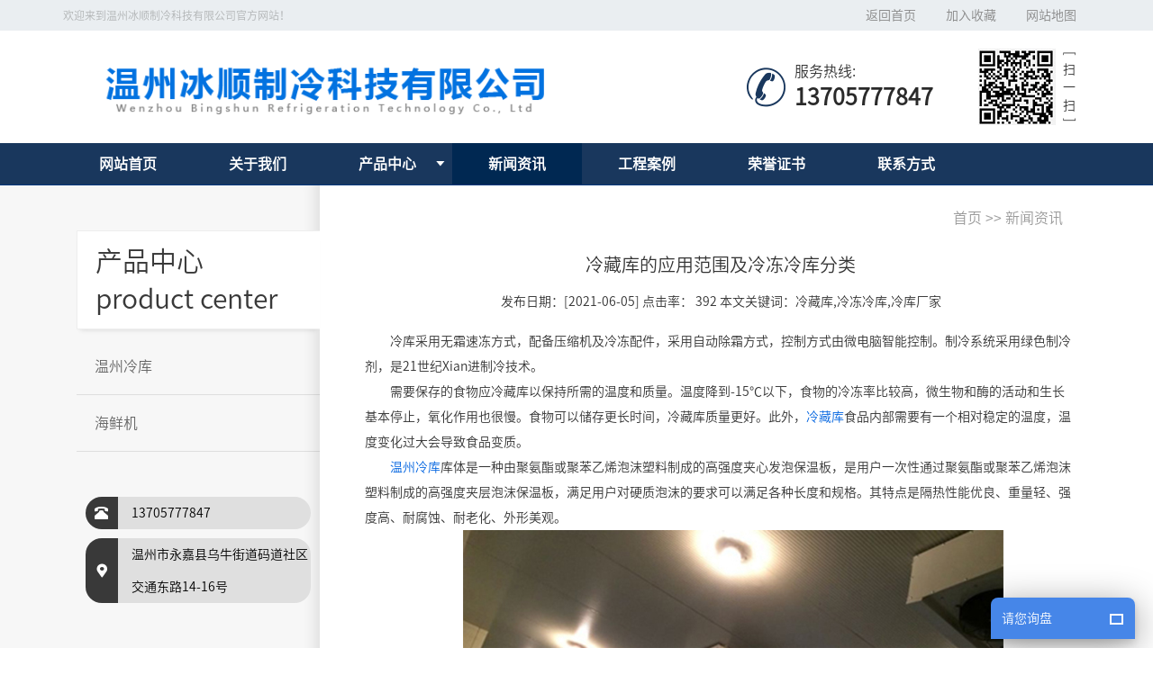

--- FILE ---
content_type: text/html
request_url: http://www.bingzhouzhileng.com/content-21-5.htm
body_size: 5357
content:
<!DOCTYPE html>
<html>

<head>
  <!-- <meta http-equiv="Content-Type" content="text/html; charset=UTF-8"> -->
  <!-- <meta http-equiv="X-UA-Compatible" content="IE=edge"> -->
  <meta charset="utf-8">
  <meta http-equiv="X-UA-Compatible" content="IE=edge">
  <meta name="viewport" content="width=device-width, initial-scale=1">
  <title>冷藏库的应用范围及冷冻冷库分类-温州冰顺制冷科技有限公司</title>
  <meta name="keywords" content="冷藏库,冷冻冷库,冷库厂家"/>
  <meta name="description" content="冷库采用无霜速冻方式，配备名牌压缩机及冷冻配件，采用自动除霜方式，控制方式由微电脑智能控制。食物可以储存更长时间，冷藏库质量更好。"/>
  <link rel="canonical" href="http://www.bingzhouzhileng.com/content-21-5.htm"/>
  <script src="/Templates/templates/style/jquery-3.4.1.min.js"></script>

  <link rel="stylesheet" href="/Templates/templates/style/swiper.min.css">
    <link rel="stylesheet" href="http://at.alicdn.com/t/font_1368463_gv9l0vqlyq.css">
    <link rel="stylesheet" href="/Templates/templates/style/bootstrap.min.css">
    <link rel="stylesheet" href="/Templates/templates/style/bootsnav.css">
    <link rel="stylesheet" href="/Templates/templates/style/animate.css">
    <link rel="stylesheet" href="/Templates/templates/style/normalize-ybl.css">
    <link rel="stylesheet" href="/Templates/templates/style/index.css">
    <script src="/Templates/templates/style/jquery-3.4.1.min.js"></script>
    <!--[if lt IE 9]>
    <script src="/Templates/templates/style/html5shiv.min.js"></script>
    <script src="/Templates/templates/style/respond.js"></script>
    <![endif]-->
    <script>
        var pageFlag = '';
    </script>
    <script src="/statics/pkcms/pkcms.js"></script>
    <script src="/statics/pkcms/pkcms.site.js"></script> 

  <script>
      pageFlag = "news";    
    </script>

</head>

<body>


  <!-- 头部 -->
<header class="header">
  <div class="header_top hidden-xs hidden-sm">
    <div class="container">
      <div class="ht_left ybl_fl"> <span>欢迎来到温州冰顺制冷科技有限公司官方网站！</span> </div>
      <div class="ht_right ybl_fr"> <a href="/">返回首页</a> <a href="javascript:void(0);"
                    onclick="try{ window.external.AddFavorite('','温州冰顺制冷科技有限公司'); } catch(e){ (window.sidebar)?window.sidebar.addPanel('温州冰顺制冷科技有限公司','',''):alert('请使用按键 Ctrl+d，收藏网址导航'); }">加入收藏</a> <a href="/sitemap.htm" target="_blank">网站地图</a> </div>
    </div>
  </div>
  <div class="header_content hidden-xs hidden-sm">
    <div class="container">
      <div class="row">
        <div class="col-md-6 hc_left">
          <div class="company_logo"> <a href="/"><img src="/Templates/templates/style/images/logo_03.png" alt="温州冰顺制冷科技有限公司"></a> </div>
        </div>
        <div class="col-md-6 hc_right">
          <div class="hcr_l"> <span class="iconfont icon-dianhua2"></span>
            <div class="two_line_eng"> <span class="zxrx">服务热线:</span><br>
              <span>13705777847</span> </div>
          </div>
          <div class="hcr_r"> <img src="/Templates/templates/style/images/erweima.jpg" alt="">
            <p class="saoyisao"> <span class="l_kuo">[</span> 扫一扫 <span class="r_kuo">]</span> </p>
          </div>
        </div>
      </div>
    </div>
  </div>
  <!-- 导航条  navbar-fixed-top-->
  <nav class="navbar navbar-default navbar-mobile bootsnav on ">
    <div class="container"> 
      <!-- Brand and toggle get grouped for better mobile display -->
      <div class="navbar-header   hidden-md hidden-lg">
        <button type="button" class="navbar-toggle collapsed" data-toggle="collapse"
                    data-target="#navbar-menu" aria-expanded="false"> 
        <!-- <span class="sr-only">Toggle navigation</span> --> 
        <span class="icon-bar top-bar"></span> <span class="icon-bar middle-bar"></span> <span class="icon-bar bottom-bar"></span> </button>
        <a class="navbar-brand logo" href="/">
        <div class="logo_img"> <img src="/Templates/templates/style/images/logo_03.png" alt="温州冰顺制冷科技有限公司"> </div>
        </a> </div>
      
      <!-- Collect the nav links, forms, and other content for toggling -->
      <div class="collapse navbar-collapse " id="navbar-menu">
        <ul class="nav navbar-nav" data-in="" data-out="">
                     <li > <a href="/"
                                    > 网站首页 <span></span> </a>           </li>
           <li > <a href="/page-19.htm"
                                    > 关于我们 <span></span> </a>           </li>
           <li  class="dropdown" > <a href="/category-20.htm"
                                     class="dropdown-toggle"
          data-toggle="dropdown" role="button" aria-expanded="false" > 产品中心 <span></span> </a>           <ul class="dropdown-menu">
                                    <li> <a href="/category-25.htm"> 温州冷库 </a> </li>
                        <li> <a href="/category-26.htm"> 海鲜机 </a> </li>
                        
          </ul>
                    </li>
           <li > <a href="/category-21.htm"
                                    > 新闻资讯 <span></span> </a>           </li>
           <li > <a href="/category-22.htm"
                                    > 工程案例 <span></span> </a>           </li>
           <li > <a href="/category27.htm"
                                    > 荣誉证书 <span></span> </a>           </li>
           <li > <a href="/page-24.htm"
                                    > 联系方式 <span></span> </a>           </li>
           
          
        </ul>
      </div>
    </div>
  </nav>
</header>

    <div class="main">


      <div class="main_in">
        <div class="container">
          <div class="row row_box">
            <div class="col-md-3 main_left">
  <div class="left_bg01 hidden-xs hidden-sm"> 
    <!-- <span class="pro_c_icon iconfont icon-chanpinzhongxin"></span> --> 
    <a href="/category-20.htm" target="_blank" > <span class="cpzx">产品中心</span> <span class="cp_eng">product center</span> </a> </div>
  <div class="left_bg02">
    <div id="my_wrapper">
      <ul class="ybl_clear pro_nav">
                        <li><a href="/category-25.htm" target="_blank" > 温州冷库 </a></li>
                <li><a href="/category-26.htm" target="_blank" > 海鲜机 </a></li>
         
        
      </ul>
    </div>
  </div>
  <div class="left_bg03 contact_way hidden-xs hidden-sm">
    <p class="telephone"> <i class="iconfont icon-zuoji1"></i> <span>13705777847</span></p>
    <p class="dz"> <i class="iconfont icon-dizhi"></i> <span>温州市永嘉县乌牛街道码道社区交通东路14-16号</span> </p>
  </div>
</div>
              <div class="col-md-9 main_right">

                <div class="main_rtitle">
                  <a href="/">首页</a>
                  >> <a href="/category-21.htm">
                      新闻资讯                        </a>
                </div>

                <div class="news_nr_show">

                  <div class="newsnr_bt">
                    <h1>冷藏库的应用范围及冷冻冷库分类</h1>
                  </div>
                  <div class="news_info">
                    <span>发布日期：[2021-06-05]    
                        点击率：
                        <span id="pk_hits"><script type="text/javascript">
                            PKSite.ready(function () {
                                // 浏览计数
                                PKSite.hits('pk_hits', '1', '21','5');
                              });
                          </script>
                        </span>    
                    本文关键词：冷藏库,冷冻冷库,冷库厂家                  </div>

                  <div id="cntrBody" class="new_x">
                    <div class="showNewsBox">
                      <p>冷库采用无霜速冻方式，配备压缩机及冷冻配件，采用自动除霜方式，控制方式由微电脑智能控制。制冷系统采用绿色制冷剂，是21世纪Xian进制冷技术。</p><p>需要保存的食物应冷藏库以保持所需的温度和质量。温度降到-15℃以下，食物的冷冻率比较高，微生物和酶的活动和生长基本停止，氧化作用也很慢。食物可以储存更长时间，冷藏库质量更好。此外，<a href="http://www.bingzhouzhileng.com/" target="_blank" title="冷藏库">冷藏库</a>食品内部需要有一个相对稳定的温度，温度变化过大会导致食品变质。</p><p><a href="http://www.bingzhouzhileng.com/page-19.htm" target="_blank" title="温州冷库">温州冷库</a>库体是一种由聚氨酯或聚苯乙烯泡沫塑料制成的高强度夹心发泡保温板，是用户一次性通过聚氨酯或聚苯乙烯泡沫塑料制成的高强度夹层泡沫保温板，满足用户对硬质泡沫的要求可以满足各种长度和规格。其特点是隔热性能优良、重量轻、强度高、耐腐蚀、耐老化、外形美观。</p><p style="text-align: center;"><a href="http://www.bingzhouzhileng.com/content-25-13.htm" target="_blank" title="温州冷库厂家"><img src="/upload/image/20210605/1622860176586596.png" title="温州冷库厂家" alt="温州冷库厂家"/></a></p><p>冷藏库广泛应用饭店、饭店、各种食品制造厂、肉类加工厂、乳制品厂、冷饮厂、冰淇淋厂、制药厂等医疗场所等。广泛应用于蔬菜加工厂、速冻食品等。植物、粉丝加工厂、蔬菜水果仓库、花卉公司、食用菌和蔬菜生产厂、农贸市场、冷饮和肉制品批发商水果、蔬菜、花卉、食品、啤酒、谷物、种子、茶叶、冷饮、农业、药肉、家禽、海产品、宾馆、酒店、乳制品、大学、超市、公司和事业单位。</p><p>冷冻冷库的分类如下：</p><p>1、冷藏库室：用于在室温下冷却或预冷食品，必须先预冷再冷冻（指二次冷冻过程）。加工周期一般为12～24小时，预冷产品温度一般为4℃。</p><p>2、<a href="http://www.bingzhouzhileng.com/content-25-20.htm" target="_blank" title="冷冻冷库">冷冻冷库</a>室：用于需要冷冻的食品，从室温快速下降或冷却到-15°C或18°C，加工周期一般为24小时。</p><p>3、冷冻冷藏库：又称热冷藏库，主要用于存放新鲜的鸡蛋、水果、蔬菜等食品。</p><p>4、冷冻食品冷藏库：又称低温冷藏库，主要存放冷冻肉类、冷冻果蔬、冷冻鱼类等冷冻加工食品。</p><p>5、冰库：又称储冰室，用于储存人造冰，以解决用冰高峰期与制冰能力不足的矛盾。</p>                    </div>
                          
                  </div>

                  <nav aria-label="...">
                    <ul class="pager show_page">
                      <li class="previous"><a href="/content-21-4.htm">prev：冷藏库厂家为您介绍冷藏库的安装范围</a></li>
                      <li class="next"><a href="/content-21-6.htm">next: 冷藏库保温储存保养知识</a></li>
                    </ul>
                  </nav>

                  <div class="xgzx">
                    <h4>相关资讯</h4>
                    <ul>
                                                                        <li class="ellipsis"><a href="/content-21-141.htm" title="如何确定保鲜冷库的稳定性？">如何确定保鲜冷库的稳定性？</a></li>
                                                    <li class="ellipsis"><a href="/content-21-140.htm" title="保鲜冷库的清洗步骤介绍">保鲜冷库的清洗步骤介绍</a></li>
                                                    <li class="ellipsis"><a href="/content-21-139.htm" title="冷冻冷库有异味怎么办？">冷冻冷库有异味怎么办？</a></li>
                                                    <li class="ellipsis"><a href="/content-21-138.htm" title="冷冻冷库日常如何清理？">冷冻冷库日常如何清理？</a></li>
                                                    <li class="ellipsis"><a href="/content-21-137.htm" title="如何确定速冻冷库的大小合适">如何确定速冻冷库的大小合适</a></li>
                                                    <li class="ellipsis"><a href="/content-21-136.htm" title="食品能在保鲜冷库里存放多久">食品能在保鲜冷库里存放多久</a></li>
                                                    <li class="ellipsis"><a href="/content-21-135.htm" title="速冻冷库温度多少度合适？">速冻冷库温度多少度合适？</a></li>
                                                    <li class="ellipsis"><a href="/content-21-134.htm" title="冷冻冷库日常如何清理？">冷冻冷库日常如何清理？</a></li>
                                                    <li class="ellipsis"><a href="/content-21-133.htm" title="如何避免保鲜冷库气味交叉污染">如何避免保鲜冷库气味交叉污染</a></li>
                                                    <li class="ellipsis"><a href="/content-21-132.htm" title="影响保鲜冷库的制冷系统的关键因素是什么？">影响保鲜冷库的制冷系统的关键因素是什么？</a></li>
                                                    <li class="ellipsis"><a href="/content-21-131.htm" title="速冻冷库制冷原理">速冻冷库制冷原理</a></li>
                                                    <li class="ellipsis"><a href="/content-21-130.htm" title="冷冻冷库和保鲜冷库区别有哪些">冷冻冷库和保鲜冷库区别有哪些</a></li>
                                                   
                    </ul> 
                  </div> 
                </div> 
                      
              </div>
          </div>
        </div>
      </div> 
                  
    </div>
                          
                          

                  
      <!-- 底部 -->
<footer class="footer">
    <div class="footer_bottom" style="padding: 10px 0;line-height: 1em;">
        <p>COPYRIGHT © 2021 温州冰顺制冷科技有限公司 版权所有 联系电话：13705777847  地址：温州市永嘉县乌牛街道码道社区交通东路14-16号<br>
        <a href="https://beian.miit.gov.cn/" target="_blank" rel="nofollow" >浙ICP备2021017156号-1</a>温州冷库厂家主营保鲜冷库、冷冻冷库、速冻冷库等冷库设备
        </p>
    </div>
</footer>

<!-- mobile_footer -->
<div class="mobile_footer hidden-lg hidden-md hidden-sm">
  <ul class="row">
    <li class="col-xs-3"> <a href="/"> <i class="iconfont icon-zhuye"></i> <span>首页</span> </a> </li>
    <li class="col-xs-3"> <a href="/category-20.htm"> <i class="iconfont icon-chanpinzhongxin"></i> <span>产品</span> </a> </li>
    <li class="col-xs-3"> <a href="tel:13705777847"> <i class="iconfont icon-zuoji2"></i> <span>电话</span> </a> </li>
    <li class="col-xs-3"> <a href="javascript:void(0);" onclick="lianChat.btnRun('.lianChat_movePosition');"
                    class="lianChat_movePosition"> <i class="iconfont icon-fuwupingjia-kefu"></i> <span>客服</span> </a> </li>
  </ul>
</div>

<script src="/Templates/templates/style/wow.min.js"></script>
<script src="/Templates/templates/style/bootstrap.min.js"></script>
<script src="/Templates/templates/style/bootsnav.js"></script>
<script src="/Templates/templates/style/swiper.min.js"></script>
<script src="/Templates/templates/style/fastclick.js"></script>
<script src="/Templates/templates/style/iscroll.js"></script>
<script src="/Templates/templates/style/index.js"></script>

<!-- lian Code -->
<script src="http://lian.zj11.net/index/index/chatBoxJs/u/5c6cbcb7d55ca"></script>
<script>lianChat.init();</script>
<!-- End lian Code -->

<!-- 百度流量统计代码 -->
<script>

var _hmt = _hmt || [];

(function() {

  var hm = document.createElement("script");

  hm.src = "https://hm.baidu.com/hm.js?606bde10fa5c8125130072d13f39418f";

  var s = document.getElementsByTagName("script")[0]; 

  s.parentNode.insertBefore(hm, s);

})();

</script>

<!-- Matomo -->
<script type="text/javascript">
  var _paq = window._paq = window._paq || [];
  /* tracker methods like "setCustomDimension" should be called before "trackPageView" */
  _paq.push(['trackPageView']);
  _paq.push(['enableLinkTracking']);
  (function() {
    var u="//sitecount.0577site.com/";
    _paq.push(['setTrackerUrl', u+'matomo.php']);
    _paq.push(['setSiteId', '255']);
    var d=document, g=d.createElement('script'), s=d.getElementsByTagName('script')[0];
    g.type='text/javascript'; g.async=true; g.src=u+'matomo.js'; s.parentNode.insertBefore(g,s);
  })();
</script>
<!-- End Matomo Code -->

</body>

</html>

--- FILE ---
content_type: text/css
request_url: http://at.alicdn.com/t/font_1368463_gv9l0vqlyq.css
body_size: 13834
content:
@font-face {font-family: "iconfont";
  src: url('//at.alicdn.com/t/font_1368463_gv9l0vqlyq.eot?t=1584782540517'); /* IE9 */
  src: url('//at.alicdn.com/t/font_1368463_gv9l0vqlyq.eot?t=1584782540517#iefix') format('embedded-opentype'), /* IE6-IE8 */
  url('[data-uri]') format('woff2'),
  url('//at.alicdn.com/t/font_1368463_gv9l0vqlyq.woff?t=1584782540517') format('woff'),
  url('//at.alicdn.com/t/font_1368463_gv9l0vqlyq.ttf?t=1584782540517') format('truetype'), /* chrome, firefox, opera, Safari, Android, iOS 4.2+ */
  url('//at.alicdn.com/t/font_1368463_gv9l0vqlyq.svg?t=1584782540517#iconfont') format('svg'); /* iOS 4.1- */
}

.iconfont {
  font-family: "iconfont" !important;
  font-size: 16px;
  font-style: normal;
  -webkit-font-smoothing: antialiased;
  -moz-osx-font-smoothing: grayscale;
}

.icon-lower-triangle:before {
  content: "\e619";
}

.icon-dianhua2:before {
  content: "\e618";
}

.icon-liaotian:before {
  content: "\e69c";
}

.icon-up:before {
  content: "\e617";
}

.icon-down-copy:before {
  content: "\ebb3";
}

.icon-dizhi1:before {
  content: "\e62f";
}

.icon-cuo:before {
  content: "\e627";
}

.icon-zhuanli:before {
  content: "\e6f2";
}

.icon--departure-:before {
  content: "\e616";
}

.icon-gongren:before {
  content: "\e628";
}

.icon-gongren-copy:before {
  content: "\ebb2";
}

.icon-skype:before {
  content: "\e8dd";
}

.icon-t-:before {
  content: "\e614";
}

.icon-Facebook:before {
  content: "\e615";
}

.icon-ziyuan:before {
  content: "\e622";
}

.icon-yanpanchuizi:before {
  content: "\e698";
}

.icon-sanren1:before {
  content: "\e791";
}

.icon-guzhangxiuli:before {
  content: "\e67d";
}

.icon-zhuye:before {
  content: "\e60e";
}

.icon-jiantou-left:before {
  content: "\e61f";
}

.icon-jiantou-right:before {
  content: "\ebb1";
}

.icon-youxiang1:before {
  content: "\e60f";
}

.icon-dianhua1:before {
  content: "\e676";
}

.icon-xinxi:before {
  content: "\e60d";
}

.icon-gongju:before {
  content: "\e613";
}

.icon-sanren:before {
  content: "\e6b7";
}

.icon-qianbi:before {
  content: "\e60c";
}

.icon-anquanmaogongren:before {
  content: "\e70a";
}

.icon-santiaogangshouqi:before {
  content: "\e73a";
}

.icon-arrow-down:before {
  content: "\e609";
}

.icon-xinaixin:before {
  content: "\e60b";
}

.icon-q1:before {
  content: "\e665";
}

.icon-xinwenzhongxin:before {
  content: "\e608";
}

.icon-chanpinzhongxin:before {
  content: "\e605";
}

.icon-dunpaifuwu:before {
  content: "\e612";
}

.icon-dunpai:before {
  content: "\e607";
}

.icon-zhishi:before {
  content: "\e604";
}

.icon-fuwupingjia-kefu:before {
  content: "\e686";
}

.icon-en:before {
  content: "\e719";
}

.icon-flag-lang-chinese:before {
  content: "\e667";
}

.icon-youxiang:before {
  content: "\e606";
}

.icon-zuoji1:before {
  content: "\e66b";
}

.icon-q:before {
  content: "\e603";
}

.icon-chuanzhen:before {
  content: "\e85e";
}

.icon-dizhi:before {
  content: "\e744";
}

.icon-zuoji:before {
  content: "\e645";
}

.icon-changyongtubiao-xianxingdaochu-zhuanqu-:before {
  content: "\e74d";
}

.icon-dianhua:before {
  content: "\e602";
}

.icon-youjiantou:before {
  content: "\e67f";
}

.icon-60:before {
  content: "\e692";
}

.icon-duanxinlianxiwo:before {
  content: "\e6ab";
}

.icon-shouye-:before {
  content: "\e611";
}

.icon-tubiaozhizuo-:before {
  content: "\e60a";
}

.icon-tubiaozhizuomoban:before {
  content: "\e610";
}

.icon-iconfonterweima:before {
  content: "\e601";
}

.icon-question:before {
  content: "\e600";
}

.icon-shouzhi:before {
  content: "\e69b";
}

.icon-shouji:before {
  content: "\e633";
}

.icon-lvyouchengshijianzhucity-dalouxiezilou:before {
  content: "\e6b9";
}

.icon-supervise:before {
  content: "\e777";
}

.icon-icon_bizcall_fill:before {
  content: "\eba5";
}

.icon-icon_phone_fill:before {
  content: "\ebad";
}

.icon-icon_qq_fill:before {
  content: "\ebae";
}

.icon-icon_replieslist:before {
  content: "\ebaf";
}

.icon-icon_service_fill:before {
  content: "\ebb0";
}

.icon-icon_more:before {
  content: "\eb98";
}

.icon-icon_next_arrow:before {
  content: "\eb99";
}

.icon-icon_qq:before {
  content: "\eb9a";
}

.icon-icon_search:before {
  content: "\eb9c";
}

.icon-icon_wechat:before {
  content: "\eba0";
}

.icon-icon_voipphone:before {
  content: "\eba2";
}



--- FILE ---
content_type: text/css
request_url: http://www.bingzhouzhileng.com/Templates/templates/style/index.css
body_size: 6892
content:
@charset "UTF-8";
.ybl_w { width: 1200px; margin: 0 auto; }

.ybl_fl { float: left; }

.ybl_fr { float: right; }

a { color: #000; }

a:hover { text-decoration: none; }

a:link { text-decoration: none; }

a:visited { text-decoration: none; }

a:focus { text-decoration: none; }

i { font-style: normal; }

.uppercase { text-transform: uppercase; }

.ellipsis { overflow: hidden; white-space: nowrap; text-overflow: ellipsis; }

.ybl_flex { display: flex; }

.ybl_clear::before { content: ""; display: block; height: 0; visibility: hidden; clear: both; }

.ybl_clear::after { content: ""; display: block; height: 0; visibility: hidden; clear: both; }

html { -webkit-tap-highlight-color: transparent; font-size: 40px; font-size: 2.4vw; overflow-x: hidden; }

@media screen and (max-width: 768px) { html { font-size: 20px; font-size: 3.125vw; } }

body { font-size: 14px; font-family: '思源黑体 CN', 'Arial', 'Calibri', "Microsoft YaHei", sans-serif; background-color: #fff; text-align: center; overflow-x: hidden; min-width: 320px; }

.container_c { padding-right: 15px; padding-left: 15px; margin-right: auto; margin-left: auto; }

@media (min-width: 768px) { .container_c { width: 750px; } }

@media (min-width: 992px) { .container_c { width: 970px; } }

@media (min-width: 1200px) { .container_c { width: 1170px; } }

@media (min-width: 1500px) { .container_c { width: 1440px; } }

/*=============  公共部分结束  =============*/
/*  头部  */
header { /*  导航条  */ }

header .header_top { background-color: #eaeef1; font-size: 14px; color: #b1b4b5; line-height: 25px; }

header .header_top .container { display: flex; justify-content: space-between; align-items: center; }

header .header_top .container::before, header .header_top .container::after { display: none; }

header .header_top .container .ht_left span { font-size: 12px; }

header .header_top .container .ht_right a { line-height: 1; position: relative; z-index: 99; color: #878787; }

header .header_top .container .ht_right a:hover { color: #fff; }

header .header_top .container .ht_right a:hover::before { content: ''; position: absolute; z-index: -1; left: 0; top: 0; width: 100%; height: 100%; transform: skew(-25deg); background-color: #19375d; }

header .header_top .container .ht_right a:nth-child(-n+4) { padding: 10px 15px; }

header .header_content .row { display: flex; }

header .header_content .row .hc_left { display: flex; align-items: center; padding: 20px 0 20px 15px; }

header .header_content .row .hc_left .company_logo img { width: 100%; }

header .header_content .row .hc_right { display: flex; align-items: center; justify-content: flex-end; }

header .header_content .row .hc_right .hcr_l { display: flex; align-items: center; }

header .header_content .row .hc_right .hcr_l > span { font-size: 43px; margin-right: 10px; color: #19375d; }

header .header_content .row .hc_right .hcr_l .two_line_eng { text-align: left; }

header .header_content .row .hc_right .hcr_l .two_line_eng .zxrx { position: relative; font-size: 16px; }

header .header_content .row .hc_right .hcr_l .two_line_eng span:last-child { color: #2a2a2a; font-size: 25px; font-weight: bold; text-shadow: 2px 2px 4px #fff; }

header .header_content .row .hc_right .hcr_l .two_line_eng span i { color: #19375d; }

header .header_content .row .hc_right .hcr_r { margin-left: 50px; display: flex; padding: 20px 0; }

header .header_content .row .hc_right .hcr_r .saoyisao { display: flex; justify-content: center; align-items: center; position: relative; width: 10px; margin-left: 10px; margin-right: 3px; }

header .header_content .row .hc_right .hcr_r .saoyisao .l_kuo { position: absolute; top: -5px; left: 3px; transform: rotateZ(90deg); }

header .header_content .row .hc_right .hcr_r .saoyisao .r_kuo { position: absolute; bottom: -4px; right: 2px; transform: rotateZ(90deg); }

header nav.navbar.bootsnav.navbar-default { background-color: #19375d; margin-bottom: 0; border: none; border-radius: 0; min-height: initial; border-bottom: 1px solid #04377d; }

@media screen and (max-width: 992px) { header nav.navbar.bootsnav.navbar-default { background-color: transparent; } }

header nav.navbar.bootsnav.navbar-default .container { padding: 0; position: relative; }

header nav.navbar.bootsnav.navbar-default .container .navbar-header { margin-right: 0; display: flex; justify-content: space-between; align-items: center; }

header nav.navbar.bootsnav.navbar-default .container .navbar-header::before, header nav.navbar.bootsnav.navbar-default .container .navbar-header::after { content: unset; display: initial; }

header nav.navbar.bootsnav.navbar-default .container .navbar-header .logo { height: auto; display: flex; align-items: center; padding: 20px 15px; }

@media screen and (max-width: 768px) { header nav.navbar.bootsnav.navbar-default .container .navbar-header .logo { padding-left: 25px; padding-top: 8px; padding-bottom: 8px; } }

header nav.navbar.bootsnav.navbar-default .container .navbar-header .logo:hover { color: #777; }

header nav.navbar.bootsnav.navbar-default .container .navbar-header .logo .logo_img { text-align: left; }

header nav.navbar.bootsnav.navbar-default .container .navbar-header .logo .logo_img img { width: 70%; }

@media screen and (max-width: 450px) { header nav.navbar.bootsnav.navbar-default .container .navbar-header .logo .logo_img img { width: 90%; } }

header nav.navbar.bootsnav.navbar-default .container .navbar-header .navbar-toggle { background-color: transparent; border: none; margin-left: 15px; margin-right: 0 !important; margin-top: 8px !important; margin-bottom: 8px !important; top: 0 !important; }

@keyframes smallbig { 0% { transform: scale(1); }
  50% { transform: scale(0); }
  100% { transform: scale(1); } }

header nav.navbar.bootsnav.navbar-default .container .navbar-header .navbar-toggle .icon-bar { background-color: #ccc; transition: all 0.2s; width: 30px; height: 2px; margin: 8px auto; }

@media (max-width: 992px) { header nav.navbar.bootsnav.navbar-default .container .navbar-header .navbar-toggle { animation: smallbig .6s ease-in-out; }
  header nav.navbar.bootsnav.navbar-default .container .navbar-header .navbar-toggle.collapsed { animation: none; }
  header nav.navbar.bootsnav.navbar-default .container .navbar-header .navbar-toggle.collapsed .top-bar { transform: rotateZ(0); }
  header nav.navbar.bootsnav.navbar-default .container .navbar-header .navbar-toggle.collapsed .middle-bar { opacity: 1; }
  header nav.navbar.bootsnav.navbar-default .container .navbar-header .navbar-toggle.collapsed .bottom-bar { transform: rotateZ(0); }
  header nav.navbar.bootsnav.navbar-default .container .navbar-header .navbar-toggle .top-bar { transform: translateY(8px) rotate(45deg); }
  header nav.navbar.bootsnav.navbar-default .container .navbar-header .navbar-toggle .middle-bar { opacity: 0; }
  header nav.navbar.bootsnav.navbar-default .container .navbar-header .navbar-toggle .bottom-bar { transform: translateY(-12px) rotate(-45deg); } }

@media screen and (max-width: 992px) { header nav.navbar.bootsnav.navbar-default .container .navbar-collapse ul.nav.navbar-nav { background-color: #19375d; } }

@media screen and (min-width: 768px) { header nav.navbar.bootsnav.navbar-default .container .navbar-collapse ul.nav.navbar-nav > li:hover > a > span::before { left: 100%; }
  header nav.navbar.bootsnav.navbar-default .container .navbar-collapse ul.nav.navbar-nav > li:hover > a > span::after { left: 0; } }

header nav.navbar.bootsnav.navbar-default .container .navbar-collapse ul.nav.navbar-nav > li > a { color: #fff; padding: 15px 40px; z-index: 99; font-size: 16px; line-height: 1; overflow: hidden; position: relative; transition: all .5s ease; text-align: left; margin-bottom: 0; }

header nav.navbar.bootsnav.navbar-default .container .navbar-collapse ul.nav.navbar-nav > li > a > span::before, header nav.navbar.bootsnav.navbar-default .container .navbar-collapse ul.nav.navbar-nav > li > a > span::after { content: ""; background-color: rgba(255, 255, 255, 0.5); width: 50%; height: 100%; position: absolute; left: -100%; top: 0; transition: all 0.3s ease 0s; }

@media (max-width: 768px) { header nav.navbar.bootsnav.navbar-default .container .navbar-collapse ul.nav.navbar-nav > li > a > span::before, header nav.navbar.bootsnav.navbar-default .container .navbar-collapse ul.nav.navbar-nav > li > a > span::after { display: none; } }

header nav.navbar.bootsnav.navbar-default .container .navbar-collapse ul.nav.navbar-nav > li > a > span::after { width: 100%; height: 2px; top: 50%; transform: translateY(-50%); left: 100%; transition: all 0.3s ease 0.1s; }

@media screen and (max-width: 1200px) { header nav.navbar.bootsnav.navbar-default .container .navbar-collapse ul.nav.navbar-nav > li > a { padding: 15px 21px; } }

header nav.navbar.bootsnav.navbar-default .container .navbar-collapse ul.nav.navbar-nav > li.dropdown ul { top: 100%; transition: all 0.8s ease 0s; }

header nav.navbar.bootsnav.navbar-default .container .navbar-collapse ul.nav.navbar-nav > li.dropdown a.dropdown-toggle::before, header nav.navbar.bootsnav.navbar-default .container .navbar-collapse ul.nav.navbar-nav > li.dropdown a.dropdown-toggle::after { content: "\e619"; font-family: "iconfont"; position: absolute; top: 50%; right: 5px; transform: translateY(-50%); margin: 0; transition: all 0.5s cubic-bezier(0.6, -0.28, 0.735, 0.045); }

@media (max-width: 992px) { header nav.navbar.bootsnav.navbar-default .container .navbar-collapse ul.nav.navbar-nav > li.dropdown a.dropdown-toggle::after { display: none; } }

@media (min-width: 993px) { header nav.navbar.bootsnav.navbar-default .container .navbar-collapse ul.nav.navbar-nav > li.dropdown a.dropdown-toggle::before { display: none; } }

header nav.navbar.bootsnav.navbar-default .container .navbar-collapse ul.nav.navbar-nav > li.dropdown.on > a { background-color: #002852; }

header nav.navbar.bootsnav.navbar-default .container .navbar-collapse ul.nav.navbar-nav > li.dropdown.on a.dropdown-toggle::before, header nav.navbar.bootsnav.navbar-default .container .navbar-collapse ul.nav.navbar-nav > li.dropdown.on a.dropdown-toggle::after { transform: translateY(-50%) rotateZ(180deg); }

header nav.navbar.bootsnav.navbar-default .container .navbar-collapse ul.nav.navbar-nav > li.dropdown.on ul { top: 110%; }

header nav.navbar.bootsnav.navbar-default .container .navbar-collapse ul.nav.navbar-nav .dropdown-menu { background-color: #19375d; border-color: #ccc; }

header nav.navbar.bootsnav.navbar-default .container .navbar-collapse ul.nav.navbar-nav .dropdown-menu li a { padding: 10px; color: #fff; }

header nav.navbar.bootsnav.navbar-default .container .navbar-collapse ul.nav.navbar-nav .dropdown-menu li a:hover { background-color: #002852; }

header nav.navbar.bootsnav.navbar-default .container .navbar-collapse ul.nav.navbar-nav .nav_ru > a { background-color: #002852; }

@media screen and (max-width: 992px) { header nav.navbar.bootsnav.navbar-mobile .navbar-collapse { height: 100vh !important; } }

/*  中间部分 */
.banner { overflow: hidden; }

.banner .banner_img .swiper-container .swiper-slide img { width: 100%; height: auto; min-height: 100%; transform: scale(1.1); }

.banner .banner_img .swiper-container .swiper-slide-active img, .banner .banner_img .swiper-container .swiper-slide-duplicate-active img { transform: scale(1); transition: 6s linear; }

@media screen and (max-width: 768px) { .banner .banner_img .swiper-container .swiper-button-prev, .banner .banner_img .swiper-container .swiper-button-next { background-size: 1.125rem 1.83333rem; } }

.order img { width: 100%; }

.product_show { background: url("./images/pro_bg_02.jpg") no-repeat; background-size: cover; padding-top: 50px; padding-bottom: 50px; }

@media screen and (max-width: 768px) { .product_show { padding-top: 2.08333rem; padding-bottom: 2.08333rem; } }

.product_show dt .row .pro_title { font-size: 35px; font-weight: bold; letter-spacing: 5px; color: #000; }

@media screen and (max-width: 768px) { .product_show dt .row .pro_title { font-size: 1.5rem; } }

.product_show dt .row .tip { font-size: 20px; margin-top: 5px; color: #3b3b3b; letter-spacing: 8px; position: relative; }

@media screen and (max-width: 768px) { .product_show dt .row .tip { font-size: 0.83333rem; } }

.product_show dt .row .tip::after, .product_show dt .row .tip::before { content: ''; position: absolute; top: 50%; width: 90px; height: 1px; background-color: #9a9a9a; }

@media screen and (max-width: 768px) { .product_show dt .row .tip::after, .product_show dt .row .tip::before { width: 3.75rem; } }

.product_show dt .row .tip::before { left: -110px; }

@media screen and (max-width: 768px) { .product_show dt .row .tip::before { left: -4.58333rem; } }

.product_show dt .row .tip::after { right: -100px; }

@media screen and (max-width: 768px) { .product_show dt .row .tip::after { right: -4.16667rem; } }

.product_show dd { margin-top: 40px; }

@media screen and (max-width: 768px) { .product_show dd { margin-top: 1.66667rem; } }

.product_show dd .pro_category { flex: 1; padding-bottom: 0; overflow: hidden; padding: 0 10px; }

.product_show dd .pro_category #my_wrapper { overflow-x: scroll; }

.product_show dd .pro_category #my_wrapper::-webkit-scrollbar { display: none; }

.product_show dd .pro_category #my_wrapper ul { font-size: 14px; display: flex; justify-content: center; }

@media screen and (max-width: 768px) { .product_show dd .pro_category #my_wrapper ul { justify-content: flex-start; } }

.product_show dd .pro_category #my_wrapper ul li { margin-left: 5px; float: left; background-color: #fff; white-space: nowrap; }

.product_show dd .pro_category #my_wrapper ul li:hover { background-color: #19375d; }

.product_show dd .pro_category #my_wrapper ul li:hover a { color: #fff; }

.product_show dd .pro_category #my_wrapper ul li a { color: #7a7a7a; padding: 10px 40px; }

@media screen and (max-width: 768px) { .product_show dd .pro_category #my_wrapper ul li a { padding: 0.41667rem 1.66667rem; font-size: 13px; } }

.product_show dd .pro_content { margin-top: 20px; }

@media screen and (max-width: 768px) { .product_show dd .pro_content { margin-top: 0.83333rem; } }

.product_show dd .pro_content ul { display: flex; flex-wrap: wrap; justify-content: space-between; }

.product_show dd .pro_content ul::after { content: ''; width: calc(100% / 3 - 1%); height: 0; visibility: hidden; opacity: 0; }

.product_show dd .pro_content ul .item { margin-bottom: 45px;width: calc(50% - 1%); }

@media screen and (max-width: 768px) { .product_show dd .pro_content ul .item { margin-top: 1.04167rem; } }

@media screen and (min-width: 992px) { .product_show dd .pro_content ul .item { width: calc(100% / 3 - 1%); } }

@media screen and (min-width: 1200px) { .product_show dd .pro_content ul .item { width: calc(100% / 4 - 1%); } }

.product_show dd .pro_content ul .item a { position: relative; width: 100%; height: 100%; }

.product_show dd .pro_content ul .item a:hover .img img { transform: scale(1.1); transition: all 0.4s cubic-bezier(0.6, -0.28, 0.735, 0.045); }

.product_show dd .pro_content ul .item a .img { overflow: hidden; height: 100%; }

.product_show dd .pro_content ul .item a .img img { width: 100%; height: 100%; transition: transform 0.5s ease-in-out; }

.product_show dd .pro_content ul .item a h2 {position: absolute; left: 0; width: 100%; background-color: #19375d; text-align: center; font-size: 16px; color: #ffffff; line-height: 2em;}

@media screen and (max-width: 768px) { .product_show dd .pro_content ul .item a p { font-size: 13px; padding-top: 0.83333rem; padding-bottom: 0.83333rem; } }

.about { background: url("./images/about_bg.jpg") no-repeat; background-size: cover; padding: 70px 0; }

@media screen and (max-width: 768px) { .about { padding: 2.91667rem 0; } }

.about .container > .row { display: flex; align-items: center; }

@media screen and (max-width: 992px) { .about .container > .row { display: block; margin: 0; } }

.about .container > .row .left_about { color: #fff; text-align: left; padding-right: 60px; }

@media screen and (max-width: 992px) { .about .container > .row .left_about { padding: 0; } }

@media screen and (min-width: 992px) and (max-width: 1200px) { .about .container > .row .left_about { padding-right: 30px; } }

.about .container > .row .left_about .title .en { font-size: 35px; font-weight: bold; }

@media screen and (max-width: 768px) { .about .container > .row .left_about .title .en { font-size: 1.45833rem; } }

.about .container > .row .left_about .title .ch { font-size: 20px; }

@media screen and (max-width: 768px) { .about .container > .row .left_about .title .ch { font-size: 1rem; } }

.about .container > .row .left_about .content .img { margin: 20px 0; }

.about .container > .row .left_about .content .desc { line-height: 25px; font-size: 14px; }

.about .container > .row .left_about .content .more { border: 1px solid #859fbd; padding: 8px 25px; font-size: 12px; color: #afb8ca; margin-top: 30px; }

@media screen and (max-width: 768px) { .about .container > .row .left_about .content .more { margin-top: 1.25rem; } }

.about .container > .row .right_icons { padding: 0 10px 0 60px; }

@media screen and (min-width: 992px) and (max-width: 1200px) { .about .container > .row .right_icons { padding: 0 10px 0 30px; } }

@media screen and (max-width: 992px) { .about .container > .row .right_icons { padding: 0; margin-top: 40px; } }

@media screen and (max-width: 768px) { .about .container > .row .right_icons { margin-top: 1.66667rem; } }

.about .container > .row .right_icons > ul li { margin-top: 8px; }

.about .container > .row .right_icons > ul li:hover { background-color: #f6450f; }

.about .container > .row .right_icons > ul li > a { padding: 40px 40px; border: 1px solid #ccc; color: #fff; display: flex; align-items: center; }

@media screen and (max-width: 992px) { .about .container > .row .right_icons > ul li > a { padding: 0.83333rem 1.25rem; } }

@media screen and (min-width: 992px) and (max-width: 1200px) { .about .container > .row .right_icons > ul li > a { padding: 20px 20px; } }

.about .container > .row .right_icons > ul li > a .l_icon { background-size: contain; width: 53px; height: 54px; }

.about .container > .row .right_icons > ul li > a .l_icon.custom { background: url("./images/about_icon_custom.png") no-repeat; }

.about .container > .row .right_icons > ul li > a .l_icon.con_us { background: url("./images/about_icon_contact_03.png") no-repeat; }

.about .container > .row .right_icons > ul li > a .l_icon.product_center { background: url("./images/about_icon_product_03.png") no-repeat; }

.about .container > .row .right_icons > ul li > a .right_content { text-align: left; margin-left: 15px; }

.about .container > .row .right_icons > ul li > a .right_content .ch { font-size: 20px; }

.about .container > .row .right_icons > ul li > a .right_content .en { font-size: 18px; opacity: 0.8; }

.about_bottom { background-color: #f4f4f4; padding: 20px 0; }

.about_bottom .container .row { display: flex; align-items: center; }

.about_bottom .container .row .left { color: #333333; text-align: left; }

.about_bottom .container .row .left::after { content: '/'; position: absolute; right: 90px; bottom: 0px; font-size: 40px; color: #ccc; }

@media screen and (max-width: 1200px) { .about_bottom .container .row .left::after { right: 0; } }

.about_bottom .container .row .left .line1 { font-weight: bold; font-size: 28px; }

.about_bottom .container .row .left .line2 { font-size: 16px; padding-left: 80px; position: relative; }

@media screen and (max-width: 1200px) { .about_bottom .container .row .left .line2 { font-size: 15px; } }

.about_bottom .container .row .left .line2::before { content: ''; position: absolute; left: calc(-300px + 50px); top: 10px; width: 300px; height: 1px; background-color: #ccc; }

.about_bottom .container .row .left .line2::after { content: ''; position: absolute; left: calc(-250px + 50px); bottom: 5px; width: 250px; height: 1px; background-color: #ccc; }

.about_bottom .container .row .left .line2 .orange { color: #f6450f; font-size: 22px; font-weight: bold; }

.about_bottom .container .row .right > span { display: block; font-size: 18px; }

.about_bottom .container .row .right > strong { font-size: 30px; }

.about_bottom .container .row .right > a { border-radius: 20px; line-height: 1; color: #fff; font-size: 15px; padding: 8px 20px; background: linear-gradient(to right, #f27131, #e7213f); }

.application { background: url("./images/application_bg_02.jpg") no-repeat; background-size: cover; padding: 70px 0; }

@media screen and (max-width: 768px) { .application { padding: 2.91667rem 0; } }

.application dl dt .row .pro_title { font-size: 35px; font-weight: bold; letter-spacing: 5px; color: #000; }

@media screen and (max-width: 768px) { .application dl dt .row .pro_title { font-size: 1.5rem; } }

.application dl dt .row .tip { font-size: 20px; margin-top: 5px; color: #3b3b3b; letter-spacing: 8px; position: relative; }

@media screen and (max-width: 768px) { .application dl dt .row .tip { font-size: 0.83333rem; } }

.application dl dt .row .tip::after, .application dl dt .row .tip::before { content: ''; position: absolute; top: 50%; width: 90px; height: 1px; background-color: #9a9a9a; }

@media screen and (max-width: 768px) { .application dl dt .row .tip::after, .application dl dt .row .tip::before { width: 3.75rem; } }

.application dl dt .row .tip::before { left: -110px; }

@media screen and (max-width: 768px) { .application dl dt .row .tip::before { left: -4.58333rem; } }

.application dl dt .row .tip::after { right: -100px; }

@media screen and (max-width: 768px) { .application dl dt .row .tip::after { right: -4.16667rem; } }

.application dl dd .pro_content { margin-top: 50px; }

@media screen and (max-width: 768px) { .application dl dd .pro_content { margin-top: 2.08333rem; } }

.application dl dd .pro_content .application-container { overflow: hidden; position: relative; }

.application dl dd .pro_content .application-container .swiper-wrapper .swiper-slide > a { position: relative; width: 100%; height: 100%; }

.application dl dd .pro_content .application-container .swiper-wrapper .swiper-slide > a:hover .mask { visibility: visible; opacity: 0.8; }

.application dl dd .pro_content .application-container .swiper-wrapper .swiper-slide > a .img img { width: 100%; height: 100%; }

.application dl dd .pro_content .application-container .swiper-wrapper .swiper-slide > a .mask { display: flex; align-items: flex-start; flex-direction: column; justify-content: center; padding: 0 40px; position: absolute; top: 0; left: 0; width: 100%; height: 100%; background-color: #0661b7; opacity: 0; visibility: hidden; transition: all 0.3s ease-in-out; color: #fff; }

.application dl dd .pro_content .application-container .swiper-wrapper .swiper-slide > a .mask .num { font-size: 35px; padding-bottom: 7px; border-bottom: 5px solid #fff; font-weight: bold; }

.application dl dd .pro_content .application-container .swiper-wrapper .swiper-slide > a .mask .name { font-size: 20px; text-align:center; width:100%; }

@media screen and (max-width: 768px) { .application dl dd .pro_content .application-container .swiper-button-prev, .application dl dd .pro_content .application-container .swiper-button-next { background-size: 1.125rem 1.83333rem; } }

.news { background: url("./images/news_bg_02.jpg") no-repeat; background-size: contain; background-color: #eee; }

.news .container { padding: 50px 0; position: relative; }

@media screen and (max-width: 768px) { .news .container { padding: 15px 20px; margin-top: 0; } }

.news .container .row { position: relative; }

.news .container .row .left_form > .tip { text-align: left; margin-bottom: 25px; color: #656565; }

.news .container .row .left_form #facebook { width: 100%; text-align: left; }

.news .container .row .left_form #facebook #name { width: 97%; height: 38px; line-height: 38px; border: 1px solid #d9d9d9; color: #cccccc; font-size: 16px; margin-bottom: 16px; margin-right: 15px; *margin-left: -12px; }

.news .container .row .left_form #facebook #contact { border: 1px solid #d9d9d9; width: 100%; color: #cccccc; font-size: 16px; height: 38px; margin-bottom: 16px; line-height: 38px; *margin-left: -12px; }

.news .container .row .left_form #facebook #Email { border: 1px solid #d9d9d9; width: 100%; color: #cccccc; font-size: 16px; height: 38px; margin-bottom: 16px; line-height: 38px; *margin-left: -12px; }

.news .container .row .left_form #facebook #company { border: 1px solid #d9d9d9; width: 100%; color: #cccccc; font-size: 16px; height: 38px; margin-bottom: 16px; line-height: 38px; *margin-left: -12px; }

.news .container .row .left_form #facebook #content { width: 100%; height: 220px; line-height: 38px; color: #cccccc; font-size: 16px; border: 1px solid #d9d9d9; margin-bottom: 17px; *margin-left: -12px; }

.news .container .row .left_form #facebook .tijiao_in { height: 32px; text-align: center; width: 114px; background: #19375d; border: none; font-size: 16px; color: #fff; }

@media screen and (max-width: 768px) { .news .container .row .left_form #facebook .tijiao_in { font-size: 14px; width: 4.75rem; } }

.news .container .row .left_form .liuyan_p { font-size: 14px; color: #575757; line-height: 32px; margin-top: -32px; margin-left: 150px; position: absolute; left: 0; bottom: 0; }

@media screen and (max-width: 768px) { .news .container .row .left_form .liuyan_p { margin-top: -1.33333rem; margin-left: 6.25rem; font-size: 12px; } }

.news .container .row .right_news { padding: 0 30px; }

@media screen and (max-width: 768px) { .news .container .row .right_news { margin-top: 1.66667rem; padding: 0 15px; } }

.news .container .row .right_news .rn_top { position: relative; padding-bottom: 15px; }

.news .container .row .right_news .rn_top::before { content: ''; position: absolute; z-index: 2; left: 0; bottom: 0; width: 80px; height: 2px; background-color: #19375d; }

.news .container .row .right_news .rn_top::after { content: ''; position: absolute; left: 0; bottom: 0; width: 100%; height: 2px; background-color: #bcbcbc; }

.news .container .row .right_news .rn_top .left { text-align: left; }

.news .container .row .right_news .rn_top .left .ch { font-size: 20px; }

.news .container .row .right_news .rn_top .left .en { font-size: 12px; color: #959595; margin-left: 5px; }

.news .container .row .right_news .rn_top .more { position: absolute; top: 50%; right: 0; transform: translateY(-50%); }

.news .container .row .right_news .tn_content { margin-top: 20px; }

.news .container .row .right_news .tn_content > a { width: 100%; }

.news .container .row .right_news .tn_content > a .img { position: relative; }

.news .container .row .right_news .tn_content > a .img img { width: 100%; }

.news .container .row .right_news .tn_content > a .img .title { position: absolute; left: 0; bottom: 0; width: 100%; font-size: 14px; color: #fff; background-color: rgba(0, 0, 0, 0.7); padding: 8px 0; }

.news .container .row .right_news .tn_content > ul { margin-top: 10px; }

.news .container .row .right_news .tn_content > ul li { border-bottom: 1px dashed #ccc; position: relative; margin: 10px 0px; line-height: 2em;}

.news .container .row .right_news .tn_content > ul li::before { content: ''; position: absolute; top: 50%; left: 0; transform: translateY(-50%); width: 6px; height: 6px; border-radius: 50%; background-color: #c98c00; }

.news .container .row .right_news .tn_content > ul li a { width: 100%; display: flex; justify-content: space-between; align-items: center; color: #666; padding: 5px 0; }

@media screen and (max-width: 768px) { .news .container .row .right_news .tn_content > ul li a { padding-left: 1.25rem; } }

.news .container .row .right_news .tn_content > ul li a:hover { color: #19375d; }

.news .container .row .right_news .tn_content > ul li a .title { text-align: left; font-size: 16px; width: 100%; overflow: hidden; text-overflow: ellipsis; white-space: nowrap; }

.news .container .row .right_news .tn_content > ul li a .date { font-size: 16px; }

.news .container .row .right_news .tn_content > ul li p{text-align: left; font-size: 14px; line-height: 1.6em;}

/* 底部  */
footer .footer_contact { background-color: #19375d; color: #fff; }

footer .footer_contact .container { padding-top: 30px; padding-bottom: 30px; display: flex; align-items: center; }

@media screen and (max-width: 768px) { footer .footer_contact .container { flex-direction: column; } }

footer .footer_contact .container .ybl_fl { font-size: 20px; display: flex; align-items: center; flex: 1; }

@media screen and (max-width: 768px) { footer .footer_contact .container .ybl_fl { font-size: 14px; margin-bottom: 10px; } }

footer .footer_contact .container .ybl_fl i { display: inline-block; width: 33px; height: 33px; line-height: 36px; border-radius: 50%; color: #fff; background-color: #1f2022; font-size: 30px; margin-right: 20px; }

@media screen and (max-width: 768px) { footer .footer_contact .container .ybl_fl i { font-size: 25px; } }

footer .footer_contact .container .ybl_fr .more { font-size: 14px; padding: 10px 40px; background-color: #1f2022; color: #fff; }

@media screen and (max-width: 768px) { footer .footer_contact .container .ybl_fr .more { padding: 0.41667rem 1.66667rem; font-size: 13px; } }

footer .footer_top { background-color: #332f2e; color: #f3f3f3; padding: 30px 0 20px; }

footer .footer_top .col-md-12 .out_box:last-child .in_box .contact span:last-child { font-size: 12px; line-height: 1; margin-top: -2px; }

@media screen and (max-width: 1200px) { footer .footer_top .col-md-12 .out_box:last-child .in_box .contact span:last-child { font-size: 16px; line-height: inherit; margin-top: initial; } }

@media screen and (max-width: 768px) { footer .footer_top .col-md-12 .out_box:last-child .in_box .contact span:last-child { font-size: 14px; } }

footer .footer_top .col-md-12 .in_box { position: relative; border: 1px solid #3c3d3f; padding: 10px 10px; padding-left: 70px; margin: 15px 20px; }

@media screen and (max-width: 992px) { footer .footer_top .col-md-12 .in_box { margin-bottom: 30px; } }

footer .footer_top .col-md-12 .in_box i { position: absolute; left: 18px; bottom: -20px; font-size: 25px; width: 40px; height: 43px; line-height: 43px; background-color: #f6450f; }

@media screen and (min-width: 992px) and (max-width: 1200px) { footer .footer_top .col-md-12 .in_box i { left: -15px; } }

footer .footer_top .col-md-12 .in_box .contact { text-align: left; }

footer .footer_top .col-md-12 .in_box .contact span { display: block; font-size: 16px; }

@media screen and (max-width: 768px) { footer .footer_top .col-md-12 .in_box .contact span { font-size: 14px; } }

footer .footer_top .col-md-2 p { font-size: 16px; margin-top: 5px; }

footer .footer_bottom { background-color: #25201f; color: #8e8e8e; line-height: 40px; }

footer .footer_bottom p a{ color: #8e8e8e; line-height: 40px; }

/*===========  内页样式  ============*/
.main { overflow: hidden; }

.main .lanmu_picture img { width: 100%; }

.main .main_in { overflow: hidden; background-color: #fff; }

.main .main_in .row_box { display: flex; /*===========  sidebar  ============*/ }

@media screen and (max-width: 992px) { .main .main_in .row_box { display: block; } }

.main .main_in .row_box .main_left { text-align: left; position: relative; color: #666; padding-top: 50px; padding-right: 0; }

@media screen and (max-width: 992px) { .main .main_in .row_box .main_left { padding-top: 10px; padding-bottom: 10px; } }

.main .main_in .row_box .main_left::after { content: ''; position: absolute; top: 0; right: 0; width: 1000px; height: 100%; background-color: #f7f7f7; box-shadow: inset -15px 0px 15px -10px rgba(0, 0, 0, 0.1); }

.main .main_in .row_box .main_left a { color: #666; }

.main .main_in .row_box .main_left .left_bg01 { position: relative; z-index: 999; background: #fff; padding: 12px 20px; border: 1px solid #eee; border-right: none; font-size: 18px; -webkit-box-shadow: 0px 5px 5px -4px rgba(0, 0, 0, 0.11); box-shadow: 0px 5px 5px -4px rgba(0, 0, 0, 0.11); margin-bottom: 10px; }

.main .main_in .row_box .main_left .left_bg01 a { font-size: 30px; color: #393939; display: flex; flex-direction: column; }

.main .main_in .row_box .main_left .left_bg02 { position: relative; z-index: 999; padding-left: 0; padding-right: 0; }

.main .main_in .row_box .main_left .left_bg02 #my_wrapper { overflow-x: scroll; }

.main .main_in .row_box .main_left .left_bg02 #my_wrapper::-webkit-scrollbar { display: none; }

.main .main_in .row_box .main_left .left_bg02 #my_wrapper .pro_nav { display: flex; flex-direction: column; }

@media screen and (max-width: 992px) { .main .main_in .row_box .main_left .left_bg02 #my_wrapper .pro_nav { flex-direction: row; } }

.main .main_in .row_box .main_left .left_bg02 #my_wrapper .pro_nav > li { padding: 0; border-bottom: none; }

.main .main_in .row_box .main_left .left_bg02 #my_wrapper .pro_nav > li:first-child a { border-top: none; }

.main .main_in .row_box .main_left .left_bg02 #my_wrapper .pro_nav > li a { display: block; padding: 20px 20px; font-size: 16px; color: #666; font-weight: 400; border-bottom: 1px rgba(0, 0, 0, 0.1) solid; }

@media screen and (max-width: 992px) { .main .main_in .row_box .main_left .left_bg02 #my_wrapper .pro_nav > li a { padding: 0.41667rem 1.66667rem; border-bottom: none; font-size: 14px; } }

.main .main_in .row_box .main_left .left_bg02 #my_wrapper .pro_nav > li a:hover { color: #000; font-size: 18px; }

.main .main_in .row_box .main_left .left_bg02 #my_wrapper .pro_nav > li:hover .list_two_ul { display: block; }

.main .main_in .row_box .main_left .left_bg02 #my_wrapper .pro_nav > li .list_two_ul { display: none; }

.main .main_in .row_box .main_left .left_bg02 #my_wrapper .pro_nav > li .list_two_ul li a { padding-left: 45px; }

.main .main_in .row_box .main_left .left_bg03 { position: relative; z-index: 999; padding: 50px 10px; }

.main .main_in .row_box .main_left .left_bg03 p { margin-bottom: 10px; display: flex; border-radius: 18px; overflow: hidden; }

.main .main_in .row_box .main_left .left_bg03 p i { flex: 0 0 36px; line-height: 36px; background: #393939; color: #fff; font-size: 16px; text-align: center; }

.main .main_in .row_box .main_left .left_bg03 p i.icon-dizhi { display: flex; justify-content: center; align-items: center; }

.main .main_in .row_box .main_left .left_bg03 p span { flex: auto; line-height: 36px; font-size: 14px; background: #dfdfdf; padding-left: 15px; color: #000; }

.main .main_in .row_box .main_right { padding-left: 50px; padding-top: 25px; padding-bottom: 25px; /* 列表页头部 公共样式  */ /* 设备展示列表样式   在产品列表的样式基础上修改 */ /* 设备展示详情页样式   在产品详情页的样式基础上修改 */ /* 产品列表样式 */ /* 产品详情页样式 */ /* 新闻列表样式 */ /* 新闻详情页样式 */ /*  列表页底部分页 公共样式 */ /* 单页面样式  */ }

@media screen and (max-width: 992px) { .main .main_in .row_box .main_right { padding-left: 15px; } }

@media screen and (max-width: 768px) { .main .main_in .row_box .main_right { padding-bottom: 1.04167rem; } }

.main .main_in .row_box .main_right .main_rtitle { font-size: 16px; text-align: right; margin-right: 15px; margin-bottom: 15px; color: #999; }

.main .main_in .row_box .main_right .main_rtitle a { color: #999; }

@media screen and (max-width: 768px) { .main .main_in .row_box .main_right .main_rtitle { font-size: 0.66667rem; } }

.main .main_in .row_box .main_right .machine_cate > ul li > a { width: 100%; height: 100%; position: relative; }

.main .main_in .row_box .main_right .machine_cate > ul li > a:hover .img img { transform: scale(1.2); transition: all 0.4s cubic-bezier(0.175, 0.885, 0.32, 1.275); }

.main .main_in .row_box .main_right .machine_cate > ul li > a .img { overflow: hidden; }

.main .main_in .row_box .main_right .machine_cate > ul li > a .img img { width: 100%; }

.main .main_in .row_box .main_right .machine_cate > ul li > a .title { padding: 7px 0; font-size: 14px; }

.main .main_in .row_box .main_right .machine_content .show_img img { width: 100% !important; }

.main .main_in .row_box .main_right .pro_nr > ul li { margin-top: 25px; }

@media screen and (max-width: 768px) { .main .main_in .row_box .main_right .pro_nr > ul li { margin-top: 1.04167rem; } }

.main .main_in .row_box .main_right .pro_nr > ul li > a { width: 100%; height: 100%; position: relative; background-color: #fff; padding: 25px 20px 15px 25px; }

@media screen and (max-width: 768px) { .main .main_in .row_box .main_right .pro_nr > ul li > a { padding: 1.04167rem 0.83333rem 0.625rem 1.04167rem; } }

.main .main_in .row_box .main_right .pro_nr > ul li > a:hover { box-shadow: 0 0 0 1px rgba(0, 0, 0, 0.04), 0 6px 12px 0 rgba(0, 0, 0, 0.06); -webkit-transform: translateY(-1px); transform: translateY(-1px); color: inherit; }

.main .main_in .row_box .main_right .pro_nr > ul li > a .title { display: flex; justify-content: space-between; align-items: center; padding-bottom: 15px; position: relative; }

.main .main_in .row_box .main_right .pro_nr > ul li > a .title::before { content: ''; position: absolute; bottom: 0; left: 0; width: 35px; height: 3px; background-color: #19375d; }

.main .main_in .row_box .main_right .pro_nr > ul li > a .title i { color: #cfcfcf; }

.main .main_in .row_box .main_right .pro_nr > ul li > a img { width: 100%; height: 100%; }

.main .main_in .row_box .main_right .pro_nr > ul li > a p { white-space: nowrap; font-size: 14px; font-weight: bold; text-align: center; padding: 5px 0; color: #3f3f3f; display: flex; justify-content: space-between; align-items: center; }

.main .main_in .row_box .main_right .pro_nr > ul li > a p span { color: #717171; text-align: left; }

.main .main_in .row_box .main_right .pro_nr > ul li > a p i { line-height: 16px; }

@media screen and (max-width: 430px) { .main .main_in .row_box .main_right .pro_nr > ul li > a p { font-size: 12px; } }

.main .main_in .row_box .main_right .Product_content { margin-top: 30px; }

@media screen and (max-width: 768px) { .main .main_in .row_box .main_right .Product_content { margin-top: 1.25rem; } }

.main .main_in .row_box .main_right .Product_content .title { font-size: 25px; font-weight: bold; }

@media screen and (max-width: 768px) { .main .main_in .row_box .main_right .Product_content .title { font-size: 1.04167rem; } }

.main .main_in .row_box .main_right .Product_content .hit { font-size: 13px; margin-top: 5px; }

.main .main_in .row_box .main_right .Product_content .show_img { margin-top: 30px; }

@media screen and (max-width: 768px) { .main .main_in .row_box .main_right .Product_content .show_img { margin-top: 1.25rem; } }

.main .main_in .row_box .main_right .Product_content .show_img img { width: 70%; }

.main .main_in .row_box .main_right .Product_content .Product_details { margin-top: 30px; }

@media screen and (max-width: 768px) { .main .main_in .row_box .main_right .Product_content .Product_details { margin-top: 1.25rem; } }

.main .main_in .row_box .main_right .Product_content .Product_details .detail_title { font-size: 18px; padding-bottom: 15px; border-bottom: 1px solid #ccc; }

@media screen and (max-width: 768px) { .main .main_in .row_box .main_right .Product_content .Product_details .detail_title { font-size: 15px; } }

.main .main_in .row_box .main_right .Product_content .Product_details .pro_cont { padding: 15px; text-align: left; }

.main .main_in .row_box .main_right .Product_content .Product_details .pro_cont p{text-indent: 2em;line-height: 2em;font-weight: 100;}

.main .main_in .row_box .main_right .Product_content .Product_details .pro_cont p a{text-indent: 0;line-height: 2em;font-weight: 100;color: #0264e0;}

.main .main_in .row_box .main_right .Product_content .Product_details .pro_cont img { width: 100%; height: 100%; }

.main .main_in .row_box .main_right .news_nr .new_r { margin-top: 20px; }

.main .main_in .row_box .main_right .news_nr .new_r li { border-bottom: 1px dashed #ddd; padding: 10px 10px; text-align: left; }

.main .main_in .row_box .main_right .news_nr .new_r li dl { margin: 5px 0; }

.main .main_in .row_box .main_right .news_nr .new_r li dl a { color: #19375d; font-weight: bold; }

.main .main_in .row_box .main_right .news_nr .new_r li dl span { color: #999; float: right; }

.main .main_in .row_box .main_right .news_nr .new_r li dd { line-height: 20px; }

.main .main_in .row_box .main_right .news_nr_show { text-align: center; margin-top: 30px; }

.main .main_in .row_box .main_right .news_nr_show .newsnr_bt { font-size: 20px; }

.main .main_in .row_box .main_right .news_nr_show .news_info { margin-top: 20px; }

.main .main_in .row_box .main_right .news_nr_show .new_x { margin-top: 20px; }

.main .main_in .row_box .main_right .news_nr_show .new_x .showNewsBox { margin-top: 20px; text-align: left; line-height: 30px; }

.main .main_in .row_box .main_right .news_nr_show .new_x .showNewsBox p img{text-indent: 0; width:100%}

.main .main_in .row_box .main_right .news_nr_show .new_x .showNewsBox p{text-indent: 2em;line-height: 2em;font-weight: 100;}

.main .main_in .row_box .main_right .news_nr_show .new_x .showNewsBox p a{text-indent: 0;line-height: 2em;font-weight: 100;color: #0264e0;}

.main .main_in .row_box .main_right .news_nr_show .xgzx { margin-top: 20px; }

.main .main_in .row_box .main_right .news_nr_show .xgzx h4 { font-size: 16px; text-align: left; }

.main .main_in .row_box .main_right .news_nr_show .xgzx ul { margin-top: 20px; display: flex; justify-content: space-between; text-align: left; flex-wrap: wrap;}

@media screen and (max-width: 992px) { .main .main_in .row_box .main_right .news_nr_show .xgzx ul { flex-direction: column; } }

.main .main_in .row_box .main_right .news_nr_show .xgzx ul li { padding: 10px;width: 33.3333%; }

@media screen and (max-width: 992px) { .main .main_in .row_box .main_right .news_nr_show .xgzx ul li { padding: 10px;width:100%; } }

.main .main_in .row_box .main_right .show_page li { text-align: left; }

@media screen and (max-width: 768px) { .main .main_in .row_box .main_right .show_page li { display: inline-block; width: 100%; } }

.main .main_in .row_box .main_right .show_page li a { margin-top: 10px; }

@media screen and (max-width: 768px) { .main .main_in .row_box .main_right .show_page li a { width: 100%; overflow: hidden; text-overflow: ellipsis; white-space: nowrap; } }

@media screen and (max-width: 768px) { .main .main_in .row_box .main_right .show_page li:last-child a { float: left; } }

.main .main_in .row_box .main_right .lonely_page_content { font-size: 16px; line-height: 25px; margin-top: 30px; padding: 20px; text-align: initial; }

@media screen and (max-width: 768px) { .main .main_in .row_box .main_right .lonely_page_content { font-size: 13px; margin-top: 1.25rem; padding: 0.83333rem; } }

.main .main_in .row_box .main_right .lonely_page_content img { width: 100%; }

.main .main_in .row_box .main_right .lonely_page_content #facebook { width: 100%; text-align: left; }

.main .main_in .row_box .main_right .lonely_page_content #facebook #name { width: 97%; height: 38px; line-height: 38px; border: 1px solid #d9d9d9; color: #cccccc; font-size: 16px; margin-bottom: 16px; margin-right: 15px; *margin-left: -12px; }

.main .main_in .row_box .main_right .lonely_page_content #facebook #contact { border: 1px solid #d9d9d9; width: 100%; color: #cccccc; font-size: 16px; height: 38px; margin-bottom: 16px; line-height: 38px; *margin-left: -12px; }

.main .main_in .row_box .main_right .lonely_page_content #facebook #Email { border: 1px solid #d9d9d9; width: 100%; color: #cccccc; font-size: 16px; height: 38px; margin-bottom: 16px; line-height: 38px; *margin-left: -12px; }

.main .main_in .row_box .main_right .lonely_page_content #facebook #company { border: 1px solid #d9d9d9; width: 100%; color: #cccccc; font-size: 16px; height: 38px; margin-bottom: 16px; line-height: 38px; *margin-left: -12px; }

.main .main_in .row_box .main_right .lonely_page_content #facebook #content { width: 100%; height: 220px; line-height: 38px; color: #cccccc; font-size: 16px; border: 1px solid #d9d9d9; margin-bottom: 17px; *margin-left: -12px; }

.main .main_in .row_box .main_right .lonely_page_content #facebook .tijiao_in { height: 32px; text-align: center; width: 114px; background: #19375d; border: none; font-size: 16px; color: #fff; }

@media screen and (max-width: 768px) { .main .main_in .row_box .main_right .lonely_page_content #facebook .tijiao_in { font-size: 14px; width: 4.75rem; } }

@font-face { font-family: '思源黑体 CN'; src: url("./fonts/SOURCEHANSANSCN-NORMAL_0.OTF"); }


/* mobile_footer */
.mobile_footer { position: fixed; z-index: 520; bottom: 0; left: 0; right: 0; display:none; }
.mobile_footer ul { display: flex; justify-content: space-between; margin-bottom:0px;padding-left: 0; }
.mobile_footer ul li { padding: 7px 5px; background-color: #004f98; list-style: none;}
.mobile_footer ul li:nth-child(3) i.iconfont { transform: translateY(-2px); }
.mobile_footer ul li a { color: #fff; display: flex; align-items: center; justify-content: center; line-height:30px; }
.mobile_footer ul li a i.iconfont { font-size: 21px; color: #fff; }
.mobile_footer ul li a span { font-size: 16px; margin-left: 5px; color: #fff; }
.row{ margin:0px;}

@media (max-width: 768px) {  
.mobile_footer{ display:block;}

}


.weishen_bg{overflow: hidden;clear: both;padding: 10px;margin-top: 20px;}
.container_jieshao {width: 1200px;margin: 0 auto;}
.jieshao_h1 {width: 1200px;overflow: hidden; margin-bottom: 30px;margin: 0 auto;line-height: 60px;font-size: 20px;}
.jieshao_h1 span {font-size: 20px;}
.weishen_tit{text-align: center;font-size: 20px;color: #5c5c5c;margin-bottom: 20px;width: 282px;float: left;}
.weishen_des{text-align: center; font-size: 14px; color: #5c5c5c; line-height: 20px;margin-bottom: 10px;clear:both;}
.cpjs_li{display: flex;justify-content: space-between;align-items: center;flex-wrap: wrap;}
.cpjs_li_left {width: 30%;}
.cpjs_li_left img{border: 1px solid #ececec;border-radius: 10px;width: 100%;}
.cpjs_li_right {width: 70%;padding: 0px 20px;}
.cpjs_li_right a {color: #505050;font-size: 17px;font-weight: bold;}
.cpjs_lis_right img{border: 1px solid #ececec;border-radius: 10px;}}
.weishen_bg ul{overflow: hidden;margin-top: 10px;}
.weishen_bg ul li{overflow: hidden;padding-bottom: 20px;padding-top: 20px;border-bottom: 1px solid #f2f2f2;}
.weishen_bg ul li:last-child{border-bottom: none;}
.cpjs_lis_left {width: 650px;float: left;text-align: left;}
.cpjs_lis_left a {color: #505050;font-size: 17px;font-weight: bold;}
.cpjs_lis_left p:first-child{font-size: 24px;color: #5c5c5c;padding-top: 12px;padding-bottom: 8px;}
.cpjs_lis_left p{font-size: 14px;color: #5c5c5c;line-height: 24px;}
.cpjs_lis_right {width:482px;float: right;}
.cpjs_li_right p:first-child{font-size: 24px;color: #5c5c5c;padding-bottom: 8px;}
.cpjs_li_right p{font-size: 14px;color: #5c5c5c;line-height: 24px;text-align: left;}
@media (max-width: 1200px) {
.weishen_bg { display: none; } 
}

--- FILE ---
content_type: application/javascript
request_url: http://www.bingzhouzhileng.com/statics/pkcms/pkcms.site.js
body_size: 3176
content:
function initializeBaiDuMaps() {
    console.log(window.baiDuMaps);
    // 百度地图API功能
    console.log('aaa');
    var map = new BMap.Map(window.baiDuMaps.domId);
    var point = new BMap.Point(window.baiDuMaps.maps_lng, window.baiDuMaps.maps_lat);
    map.centerAndZoom(point, 13);
    map.disableDragging();
    map.enableScrollWheelZoom();
    map.addControl(new BMap.NavigationControl());
    map.addControl(new BMap.MapTypeControl());
    map.addControl(new BMap.ScaleControl());
    map.addControl(new BMap.OverviewMapControl());
    // 创建标注
    var marker = new BMap.Marker(point);
    //清除覆盖物
    map.removeOverlay(marker);
    //将标注添加到地图中
    map.addOverlay(marker);
    // 将标注添加到地图中
    var infoWindow = new BMap.InfoWindow(window.baiDuMaps.maps_text, {
        width: 260,
        height: 100,
        title: window.baiDuMaps.maps_title,
        enableMessage: false
    });
    marker.openInfoWindow(infoWindow, point);
}

;!function (win, doc) {

    var PKSite = function () {
            this.v = '2021';
            win.language = document.getElementsByTagName('html')[0].getAttribute('lang');
            if (win.language !== 'en') {
                win.language = 'zhCn';
            }
            win.baiDuMaps = {
                domId: '',
                maps_lng: '',
                maps_lat: '',
                maps_title: '',
                maps_text: ''
            };
        },

        lang = {
            form: {
                speed: {
                    zhCn: '提交中，请稍候',
                    en: 'Submitting, please wait'
                },
                again: {
                    zhCn: '再次提交',
                    en: 'Submit again'
                },
                successfully: {
                    zhCn: '提交成功',
                    en: 'Submitted successfully'
                },
                failed: {
                    zhCn: '提交失败！原因：',
                    en: 'Failed to submit! reason:'
                }
            }
        },

        localCore = function (src) {
            var sobj = doc.createElement('script');
            sobj.type = "text/javascript";
            sobj.src = src;
            var headobj = doc.getElementsByTagName('head')[0];
            headobj.appendChild(sobj);
        },
        localPKCMS = function () {
            localCore('/statics/pkcms/pkcms.js');
        },
        apiGetAndResult = function (tips, path, params, callback) {
            pkcms.apiGet(path, params, function (error, result) {
                if (error) {
                    console.log(tips + '出错：', error);
                } else {
                    pkcms.apiHandler(result, function (error, code, result) {
                        if (error) {
                            console.log(tips + '出错：', error);
                        } else {
                            callback(result.data, result.count);
                        }
                    });
                }
            });
        },
        apiPostAndResult = function (path, params, callback) {
            pkcms.apiPost(path, params, function (error, result) {
                if (error) {
                    callback(error);
                } else {
                    pkcms.apiHandler(result, function (error, code, result) {
                        callback(error, result);
                    });
                }
            });
        },
        getUrlQuery = function (callback) {
            var hashes = $.trim(location.search).replace('?', '').split('&');
            callback(hashes);
        },
        BDMaps = function (maps_ak) {
            if (maps_ak === undefined) {
                maps_ak = 'Ikd2A16tuZY9jviM4wRNkO2Tu3DT5lwK';
            }
            var script = document.createElement("script");
            script.src = "http://api.map.baidu.com/api?v=2.0&ak=" + maps_ak + "&callback=initializeBaiDuMaps";
            document.body.appendChild(script);
        };

    PKSite.prototype.ready = function (fn) {
        if (doc.addEventListener) {
            doc.addEventListener('DOMContentLoaded', function () {
                //注销事件, 避免反复触发
                doc.removeEventListener('DOMContentLoaded', arguments.callee, false);
                //执行函数
                // console.log('pkcms', typeof pkcms == "undefined");
                // console.log('is_load_core', !win.hasOwnProperty('is_load_core'));
                // console.log('is', typeof pkcms == "undefined" && !win.hasOwnProperty('is_load_core'));
                if (typeof pkcms == "undefined" && !win.hasOwnProperty('is_load_core')) {
                    win.is_load_core = true;
                    localPKCMS();
                }
                setTimeout(function () {
                    fn();
                }, 500);
            }, false);
        } else if (doc.attachEvent) {        //IE
            doc.attachEvent('onreadystatechange', function () {
                if (doc.readyState == 'complete') {
                    doc.detachEvent('onreadystatechange', arguments.callee);
                    //函数执行
                    // console.log('pkcms', typeof pkcms == "undefined");
                    // console.log('is_load_core', !win.hasOwnProperty('is_load_core'));
                    // console.log('is', typeof pkcms == "undefined" && !win.hasOwnProperty('is_load_core'));
                    if (typeof pkcms == "undefined" && !win.hasOwnProperty('is_load_core')) {
                        win.is_load_core = true;
                        localPKCMS();
                    }
                    setTimeout(function () {
                        fn();
                    }, 500);
                }
            });
        }
    };

    PKSite.prototype.hits = function (domId, siteId, catId, contentId) {
        var dom = $('#' + domId);
        if (dom.length > 0) {
            apiGetAndResult('浏览计数', 'content/Content/ApiByHits', {
                siteId: siteId, catId: catId, contentId: contentId
            }, function (result, count) {
                dom.html(result.hits);
            });
        }
    }

    PKSite.prototype.getContentByPower = function (siteId, catId, contentId, callback) {
        apiGetAndResult('阅读权限', 'content/Content/ApiGetPowerByField', {
            siteId: siteId, catId: catId, contentId: contentId
        }, function (result, count) {
            callback(result);
        });
    }

    PKSite.prototype.getSearchUrlByModel = function (model_id) {
        getUrlQuery(function (res_query) {
            // console.log(res_query);
            var new_query = [];
            for (var i = 0; i < res_query.length; i++) {
                var tmp = res_query[i];
                if (tmp.indexOf('siteId') < 0) {
                    new_query.push(res_query[i]);
                }
                if (tmp.indexOf('query') < 0) {
                    new_query.push(res_query[i]);
                }
            }
            new_query.push('modelId=' + model_id);
            // console.log(new_query);
            window.location.href = ('/index.php/content/Search?' + new_query.join('&'));
        });
    }

    PKSite.prototype.getPoster = function (id_site, id_poster, callback) {
        apiGetAndResult('广告', 'Poster/ApiGetPoster',
            {siteId: id_site, id: id_poster},
            function (result, count) {
                if (result.hasOwnProperty('list')) {
                    if (result.list == null) {
                        console.log('广告位 id:' + id_poster + ' 内容为空');
                    } else {
                        callback(result.list);
                    }
                } else {
                    console.log('获取广告位数据的接口返回数据不正常');
                }
            });
    }

    PKSite.prototype.form = function (domId_form, domId_btn, dataId_site, dataId_form) {
        var dom_btn = $('#' + domId_btn);
        var dom_form = $('#' + domId_form);
        if (dom_form.length === 1) {
            if (dom_btn.length === 1) {
                console.log('按钮 ' + domId_btn + ' 绑定成功');
                dom_btn.on('click', function () {
                    dom_btn.attr('disabled', 'disabled').val(lang.form.speed[win.language]);
                    apiPostAndResult(
                        'form/putFormData',
                        dom_form.serialize() + '&siteId=' + dataId_site + '&formId=' + dataId_form + '&language=' + win.language,
                        function (error, result) {
                            if (error) {
                                alert(lang.form.failed[win.language] + error);
                            } else {
                                alert(lang.form.successfully[win.language]);
                            }
                            dom_btn.val(lang.form.again[win.language]).removeAttr('disabled');
                        }
                    );
                    return false;
                });
            } else {
                console.log('没有找到表单（form）提交按钮的 ID, 或者有相同的 ID 的存在，请检查模板文件的代码');
            }
        } else {
            console.log('没有找到表单（form）的 ID, 或者有相同的 ID 的存在，请检查模板文件的代码');
        }
    }

    PKSite.prototype.getGradeByForm = function (id_form, name_field, callback) {
        apiPostAndResult(
            'form/putFormData',
            {formId: id_form, name: name_field},
            function (error, result) {
                if (error) {
                    alert('提交失败！原因：' + error);
                } else {
                    callback(result);
                }
            }
        );
    }

    PKSite.prototype.pushDingByForm = function (user_name, phone, content) {
        $.ajax({
            type: "POST",
            url: 'https://lian.zj11.net/index/Ali/dingFormLeaveMsg',
            data: {
                domainName: location.host,
                pageTitle: document.getElementsByTagName('title')[0].innerHTML,
                pageUrl: location.href,
                userName: user_name,
                userPhone: phone,
                content: content
            },
            dataType: "JSON",
            cache: false,
            success: function (result) {
                if (result.code === 0) {
                    // 成功提交
                    alert('提交成功');
                } else {
                    // 处理失误
                    alert(result.msg);
                }
            },
            error: function (message) {
                if (message.status === 500) {
                    alert('服务器返回异常')
                } else {
                    console.log(message);
                }
            }
        });
    }

    PKSite.prototype.BaiDuMapsByLngAndLat = function (domId_view, maps_lng, maps_lat, maps_title, maps_text, maps_ak) {
        console.log('aaa');
        win.baiDuMaps.domId = domId_view;
        win.baiDuMaps.maps_title = maps_title;
        win.baiDuMaps.maps_text = maps_text;
        win.baiDuMaps.maps_lng = result.lng;
        win.baiDuMaps.maps_lat = result.lat;
        BDMaps(maps_ak);
    }

    PKSite.prototype.BaiDuMapsBySiteId = function (domId_view, id_site, maps_title, maps_text, maps_ak) {
        win.baiDuMaps.domId = domId_view;
        win.baiDuMaps.maps_title = maps_title;
        win.baiDuMaps.maps_text = maps_text;
        apiGetAndResult('百度定位', 'Site/Index/GetBaiDuMapsByLocal', {siteId: id_site},
            function (result, count) {
                win.baiDuMaps.maps_lng = result.lng;
                win.baiDuMaps.maps_lat = result.lat;
                BDMaps(maps_ak);
            });
    }

    win.PKSite = new PKSite();
}(window, document);


--- FILE ---
content_type: application/javascript
request_url: http://www.bingzhouzhileng.com/Templates/templates/style/index.js
body_size: 2530
content:
$(function () {



    //768px 小屏下 设置html字体大小变化
    var fontSizeAuto = function (oriWidth) {
        return function () {
            if (screen.width < 768) {
                var viewportWidth = document.documentElement.clientWidth;
                if (viewportWidth > oriWidth) {
                    viewportWidth = oriWidth;
                }
                if (viewportWidth < 380) {
                    viewportWidth = 380;
                }
                // document.documentElement.style.fontSize = viewportWidth/(oriWidth/100) +'px';	
                document.documentElement.style.fontSize = viewportWidth / (oriWidth / 24) + 'px';
            }
        }
    }
    fontSizeAuto(768);
    $(window).on("resize", fontSizeAuto(768));





    FastClick.attach(document.body);

    // $(document).off('click.bs.dropdown.data-api');

    $('.nav-tabs a').click(function (e) {
        e.preventDefault();
        $(this).tab('show');
    });

    // $('#myTabs a').click(function (e) {
    //     e.preventDefault()
    //     $(this).tab('show')
    // })




    // ==== 头部滚动渐变 =======
    // var bannerHeight = parseInt($(".banner").height());
    // $(document).on("scroll", function () {

    //     var distanceTop = $("header").offset().top;
    //     // console.log(distanceTop);

    //     var rate = distanceTop / bannerHeight;

    //     if (distanceTop > bannerHeight) {
    //         return false;
    //     } else {
    //         $("header").css({
    //             // backgroundColor: "rgba(41, 41, 41," + rate + ")",
    //             backgroundColor: `rgba(41, 41, 41, ${rate})`,
    //         });
    //     }

    // });



    //============== nav导航栏效果 ============

    var nav_lis = $(".navbar-nav>li");
    var i = 0;



    var site_url = window.location.href.toLowerCase();

    switch (true) {

        case site_url.indexOf("page_19.htm") > -1:
            nav_lis.removeClass("nav_ru");
            $(".navbar-nav>li:eq(1)").addClass("nav_ru");
            i = 1;
            break;

        case pageFlag.indexOf("pro") > -1:
            nav_lis.removeClass("nav_ru");
            $(".navbar-nav>li:eq(2)").addClass("nav_ru");
            i = 2;
            break;

        case pageFlag.indexOf("news") > -1:
            nav_lis.removeClass("nav_ru");
            $(".navbar-nav>li:eq(3)").addClass("nav_ru");
            i = 3;
            break;

        case site_url.indexOf("machine") > -1:
            nav_lis.removeClass("nav_ru");
            $(".navbar-nav>li:eq(4)").addClass("nav_ru");
            i = 4;
            break;


        case site_url.indexOf("page_23.htm") > -1:
            nav_lis.removeClass("nav_ru");
            $(".navbar-nav>li:eq(5)").addClass("nav_ru");
            i = 5;
            break;

        case site_url.indexOf("page_24.htm") > -1:
            nav_lis.removeClass("nav_ru");
            $(".navbar-nav>li:eq(6)").addClass("nav_ru");
            i = 6;
            break;


        default:
            nav_lis.removeClass("nav_ru");
            nav_lis.eq(0).addClass("nav_ru");
    }
    nav_lis.hover(function () {
        nav_lis.removeClass("nav_ru");
        $(this).addClass("nav_ru");
        // nav_lis.find(".dropdown-menu").css({
        //     display: "none"
        // });
        // $(this).find(".dropdown-menu").css({
        //     display: "block",
        // });
    }, function () {
        nav_lis.removeClass("nav_ru");
        nav_lis.eq(i).addClass("nav_ru");
        // $(this).find(".dropdown-menu").css({
        //     display: "none"
        // });
    });


    var wow = new WOW({
        boxClass: 'wow', // animated element css class (default is wow)
        animateClass: 'animated', // animation css class (default is animated)
        offset: 200, // distance to the element when triggering the animation (default is 0)
        mobile: true, // trigger animations on mobile devices (default is true)
        live: true, // act on asynchronously loaded content (default is true)
        callback: function (box) {
            // the callback is fired every time an animation is started
            // the argument that is passed in is the DOM node being animated
        },
        scrollContainer: null // optional scroll container selector, otherwise use window
    });
    wow.init();





    // $('#owl-demo1').owlCarousel({
    //     items: 1,
    //     loop: true,
    //     margin: 0,
    //     // autoplay: true,
    //     autoplayTimeout: 3000,
    //     autoplayHoverPause: true,
    //     nav: false,
    //     dots: false,
    // });


    // 首页产品轮播
    // $('#owl-demo').owlCarousel({
    //     // items: 4,
    //     loop: true,
    //     margin: 8,
    //     // autoplay: true,
    //     autoplayTimeout: 3000,
    //     autoplayHoverPause: true,
    //     nav: true,
    //     dots: false,
    //     responsive: {
    //         0: {
    //             items: 2,
    //         },
    //         768: {
    //             items: 3,
    //         },
    //         1200: {
    //             items: 4,
    //         }
    //     },
    //     navText: ["<i class='iconfont icon-jiantou-left'></i>", "<i class='iconfont icon-jiantou-right'></i>"],
    //     // navText: false,
    // });



    var items = $(".lanmu_picture");
    $(window).on("resize", function () {

        if (screen.width < 992) {
            sidebarMove();
            calc_prolistWidth();
            function sidebarMove(){
                // 移动端 侧边栏左右滑动
            var distanceX = 0;
            var startX = 0;
            var body = document.body;
            var openFlag = !1; //default  =  flase

            // 添加触屏开始事件
            body.addEventListener('touchstart', function (e) {
                var e = e || window.event;
                startX = e.targetTouches[0].clientX; //手指开始的位置	
            });
            // 添加触屏滑动事件
            body.addEventListener('touchmove', function (e) {
                var e = e || window.event;
                moveX = e.targetTouches[0].clientX;
                distanceX = moveX - startX;
            });
            // 添加触屏结束事件
            body.addEventListener('touchend', function (each) {
                if ($(".navbar-toggle").hasClass("collapsed")) {
                    openFlag = !1;
                } else {
                    openFlag = !0;
                }
                if (Math.abs(distanceX) < 50) {
                    distanceX = 0; // 清零distanceX 可要可不要，严谨起见清零
                } else {
                    if (distanceX < -50 && openFlag) { //打开状态
                        $(".navbar-toggle").click();
                        openFlag = !1;
                    }
                    if (distanceX > 50 && !openFlag) { //关闭状态
                        $(".navbar-toggle").click();
                        openFlag = !0;
                    }
                    distanceX = 0; // 清零distanceX
                }
            });
            }
            function calc_prolistWidth(){
                /* 计算内页侧边栏产品块 导航项ul 的原始宽度  */
                var totalWidth = 0;
                var pro_nav_ul = $(".pro_nav");
                var pro_lis = pro_nav_ul.find("li");
                pro_lis.each(function (index, item) {
                    totalWidth += $(item).innerWidth() + 3;
                });
                pro_nav_ul.width(totalWidth);
            }

        }

        

        if (screen.width < 768) {
            $(items).each(function (index, val) {
                var item = $(this);
                var imgSrc = item.data("mobileImage");
                $(item).html($('<img src="' + imgSrc + '" alt="...">'));
            });
            // if (location.href.indexOf("#mobile") == -1) {
            //         location.href = location.href + "#mobile";
            //         location.reload();
            //     }
        } else {
            $(items).each(function (index, val) {
                var item = $(this);
                var imgSrc = item.data("pcImage");
                $(item).html($('<img src="' + imgSrc + '" alt="...">'));
            });

        }
    }).trigger("resize");





    /* 计算产品块 导航项ul 的原始宽度  */
    // var totalWidth = 0;
    // var pro_nav_ul = $(".pro_nav");
    // var pro_lis = pro_nav_ul.find("li");

    // pro_lis.each(function (index, item) {
    //     totalWidth += $(item).innerWidth() + 2;
    // });

    // pro_nav_ul.width(totalWidth);


    /*iscroll插件初始化*/
    // var myScroll = new IScroll('#my_wrapper', {
    //     // mouseWheel: true,
    //     // scrollbars: true,

    //     scrollY: false,
    //     scrollX: true,
    //     click: true,
    // });

});

--- FILE ---
content_type: application/javascript
request_url: http://www.bingzhouzhileng.com/statics/pkcms/pkcms.js
body_size: 2057
content:
;!function (win, doc) {
    "use strict";
    var pkcms = function () {
            this.v = '2021';
            if (typeof $ === "undefined") {
                loadingJS('/statics/jquery/jquery-1.8.3.min.js');
            }
        },
        apiGet = function (path, params, callback) {
            var path_root = '/index.php/';
            if (path.indexOf(path_root) < 0) {
                path = path_root + path;
            }
            $.ajax({
                type: "GET",
                url: path,
                data: params,
                dataType: "JSON",
                cache: false,
                success: function (result) {
                    callback(null, result);
                },
                error: function (message) {
                    callback(message);
                }
            });
        },
        apiPost = function (path, params, callback) {
            var path_root = '/index.php/';
            if (path.indexOf(path_root) < 0) {
                path = path_root + path;
            }
            $.ajax({
                type: "POST",
                url: path,
                data: params,
                dataType: "JSON",
                cache: false,
                success: function (result) {
                    callback(null, result);
                },
                error: function (message) {
                    if (message.status === 500) {
                        callback('服务器返回异常')
                    } else {
                        callback(message);
                    }
                }
            });
        },
        apiResultHandler = function (apiResult, callback) {
            if ((typeof apiResult === "object") && (apiResult != null) && apiResult.hasOwnProperty('isSuccess')
                && apiResult.hasOwnProperty('msg')) {
                if (apiResult.isSuccess) {
                    if (apiResult.hasOwnProperty('data')) {
                        callback(null, null, {
                            data: apiResult.data,
                            count: apiResult.count
                        });
                    }
                } else {
                    callback(apiResult.msg, apiResult.code);
                }
            } else {
                callback('返回的数据不是JSON格式', 500);
            }
        },
        loadingJS = function (src) {
            var sobj = doc.createElement('script');
            sobj.type = "text/javascript";
            sobj.src = src;
            var headobj = doc.getElementsByTagName('head')[0];
            headobj.appendChild(sobj);
        };

    pkcms.prototype.apiHandler = function (apiResult, callback) {
        apiResultHandler(apiResult, function (error, code, res) {
            if (error) {
                callback(error, code);
            } else {
                callback(null, null, res);
            }
        })
    };

    pkcms.prototype.apiGet = function (path, params, callback) {
        apiGet(path, params, function (error, result) {
            if (error) {
                callback(error);
            } else {
                callback(null, result);
            }
        })
    };

    pkcms.prototype.apiPost = function (path, params, callback) {
        apiPost(path, params, function (error, result) {
            if (error) {
                callback(error);
            } else {
                callback(null, result);
            }
        });
    };

    pkcms.prototype.localStorage_set = function (params) {
        if (typeof params == "object") {
            for (var paramsKey in params) {
                if (paramsKey !== '') {
                    localStorage.setItem(paramsKey, params[paramsKey]);
                }
            }
        }
    };

    pkcms.prototype.localStorage_get = function (key) {
        return localStorage.getItem(key);
    };

    pkcms.prototype.localStorage_del = function (key) {
        localStorage.removeItem(key);
    };

    pkcms.prototype.isURL = function (str_url, callback) {
        var strRegex = "^((https|http|ftp|rtsp|mms)?://)"
            + "?(([0-9a-z_!~*'().&=+$%-]+: )?[0-9a-z_!~*'().&=+$%-]+@)?" // ftp的user@
            + "(([0-9]{1,3}\.){3}[0-9]{1,3}" // IP形式的URL- 199.194.52.184
            + "|" // 允许IP和DOMAIN（域名）
            + "([0-9a-z_!~*'()-]+\.)*" // 域名- www.
            + "([0-9a-z][0-9a-z-]{0,61})?[0-9a-z]\." // 二级域名
            + "[a-z]{2,6})" // first level domain- .com or .museum
            + "(:[0-9]{1,4})?" // 端口- :80
            + "((/?)|" // a slash isn't required if there is no file name
            + "(/[0-9a-z_!~*'().;?:@&=+$,%#-]+)+/?)$";
        var re = new RegExp(strRegex);
        callback(re.test(str_url));
    }

    pkcms.prototype.browser = function (callback) {
    }

    pkcms.prototype.arrayDropByItemKey = function (list_arr, drop_key, drop_value, callback) {
        if (typeof list_arr == "object") {
            for (var i = 0; i < list_arr.length; i++) {
                var tmp_item = list_arr[i];
                if (tmp_item.hasOwnProperty(drop_key) && (tmp_item[drop_key] == drop_value)) {
                    list_arr.splice(i, 1);
                }
            }
        }
        console.log(list_arr);
        callback(list_arr);
    }

    /**
     * 计算百分比
     * @param   {number} num   分子
     * @param   {number} total 分母
     * @returns {number} 返回数百分比
     */
    pkcms.prototype.Percentage = function (num, total) {
        if (num == 0 || total == 0) {
            return 0;
        }
        return (Math.round(num / total * 10000) / 100.00);// 小数点后两位百分比
    }

    pkcms.prototype.nowDataTime = function () {
        var myDate = new Date();
        return myDate.getFullYear() + '-' + myDate.getMonth() + '-' + myDate.getDate() + ' '
            + myDate.getHours() + ':' + myDate.getMinutes();
    }

    /* 时间戳转化开始 */
    Date.prototype.format = function (fmt) { //author: meizz
        var o = {
            "M+": this.getMonth() + 1, //月份
            "d+": this.getDate(), //日
            "h+": this.getHours(), //小时
            "m+": this.getMinutes(), //分
            "s+": this.getSeconds(), //秒
            "q+": Math.floor((this.getMonth() + 3) / 3), //q是季度
            "S": this.getMilliseconds() //毫秒
        };
        if (/(y+)/.test(fmt)) fmt = fmt.replace(RegExp.$1, (this.getFullYear() + "").substr(4 - RegExp.$1.length));
        for (var k in o)
            if (new RegExp("(" + k + ")").test(fmt)) fmt = fmt.replace(RegExp.$1, (RegExp.$1.length == 1) ? (o[k]) : (("00" + o[k]).substr(("" + o[k]).length)));
        return fmt;
    }

    win.pkcms = new pkcms();

}(window, document);
